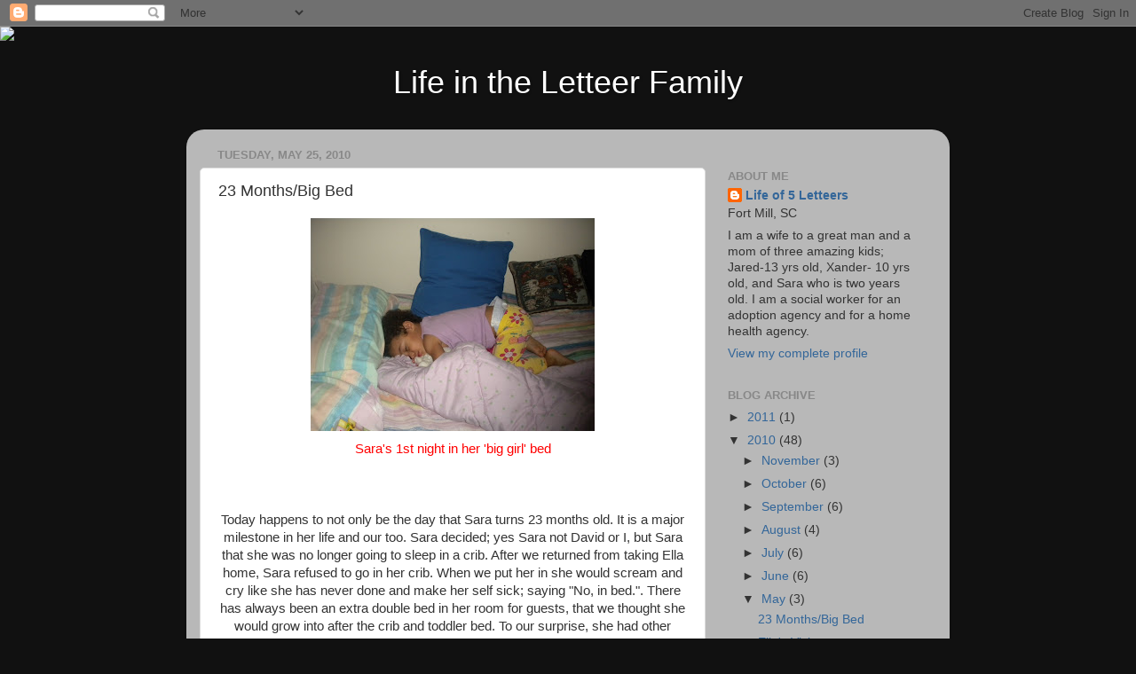

--- FILE ---
content_type: text/html; charset=UTF-8
request_url: https://5letteer.blogspot.com/2010/05/23-monthsbig-bed.html
body_size: 16588
content:
<!DOCTYPE html>
<html class='v2' dir='ltr' lang='en'>
<head>
<link href='https://www.blogger.com/static/v1/widgets/335934321-css_bundle_v2.css' rel='stylesheet' type='text/css'/>
<meta content='width=1100' name='viewport'/>
<meta content='text/html; charset=UTF-8' http-equiv='Content-Type'/>
<meta content='blogger' name='generator'/>
<link href='https://5letteer.blogspot.com/favicon.ico' rel='icon' type='image/x-icon'/>
<link href='http://5letteer.blogspot.com/2010/05/23-monthsbig-bed.html' rel='canonical'/>
<link rel="alternate" type="application/atom+xml" title="Life in the Letteer Family - Atom" href="https://5letteer.blogspot.com/feeds/posts/default" />
<link rel="alternate" type="application/rss+xml" title="Life in the Letteer Family - RSS" href="https://5letteer.blogspot.com/feeds/posts/default?alt=rss" />
<link rel="service.post" type="application/atom+xml" title="Life in the Letteer Family - Atom" href="https://www.blogger.com/feeds/9685428239606223/posts/default" />

<link rel="alternate" type="application/atom+xml" title="Life in the Letteer Family - Atom" href="https://5letteer.blogspot.com/feeds/8480079153747639920/comments/default" />
<!--Can't find substitution for tag [blog.ieCssRetrofitLinks]-->
<link href='https://blogger.googleusercontent.com/img/b/R29vZ2xl/AVvXsEinyvnFVBO_HimhjhVged1cqkonXKQX0cz2Yp4l4xodpWJEKWiwwY91UY2-m6vhKxDbjDeyBgtMyj3ZCEOWdD4nvyIupDpuGoXzPTTS4pm9efQXpNHnNfgXmU7S76GiDFE1CEwTdFRsZog/s320/DSCN0522.JPG' rel='image_src'/>
<meta content='http://5letteer.blogspot.com/2010/05/23-monthsbig-bed.html' property='og:url'/>
<meta content='23 Months/Big Bed' property='og:title'/>
<meta content=' Sara&#39;s 1st night in her &#39;big girl&#39; bed Today happens to not only be the day that Sara turns 23 months old. It is a major milestone in her l...' property='og:description'/>
<meta content='https://blogger.googleusercontent.com/img/b/R29vZ2xl/AVvXsEinyvnFVBO_HimhjhVged1cqkonXKQX0cz2Yp4l4xodpWJEKWiwwY91UY2-m6vhKxDbjDeyBgtMyj3ZCEOWdD4nvyIupDpuGoXzPTTS4pm9efQXpNHnNfgXmU7S76GiDFE1CEwTdFRsZog/w1200-h630-p-k-no-nu/DSCN0522.JPG' property='og:image'/>
<title>Life in the Letteer Family: 23 Months/Big Bed</title>
<style id='page-skin-1' type='text/css'><!--
/*-----------------------------------------------
Blogger Template Style
Name:     Picture Window
Designer: Josh Peterson
URL:      www.noaesthetic.com
----------------------------------------------- */
/* Variable definitions
====================
<Variable name="keycolor" description="Main Color" type="color" default="#1a222a"/>
<Variable name="body.background" description="Body Background" type="background"
color="#296695" default="#111111 url(http://themes.googleusercontent.com/image?id=1OACCYOE0-eoTRTfsBuX1NMN9nz599ufI1Jh0CggPFA_sK80AGkIr8pLtYRpNUKPmwtEa) repeat-x fixed top center"/>
<Group description="Page Text" selector=".content-inner">
<Variable name="body.font" description="Font" type="font"
default="normal normal 15px Arial, Tahoma, Helvetica, FreeSans, sans-serif"/>
<Variable name="body.text.color" description="Text Color" type="color" default="#333333"/>
</Group>
<Group description="Backgrounds" selector=".body-fauxcolumns-outer">
<Variable name="body.background.color" description="Outer Background" type="color" default="#296695"/>
<Variable name="header.background.color" description="Header Background" type="color" default="transparent"/>
<Variable name="post.background.color" description="Post Background" type="color" default="#ffffff"/>
</Group>
<Group description="Links" selector=".main-outer">
<Variable name="link.color" description="Link Color" type="color" default="#336699"/>
<Variable name="link.visited.color" description="Visited Color" type="color" default="#6699cc"/>
<Variable name="link.hover.color" description="Hover Color" type="color" default="#33aaff"/>
</Group>
<Group description="Blog Title" selector=".header">
<Variable name="header.font" description="Title Font" type="font"
default="normal normal 36px Arial, Tahoma, Helvetica, FreeSans, sans-serif"/>
<Variable name="header.text.color" description="Text Color" type="color" default="#ffffff" />
</Group>
<Group description="Tabs Text" selector=".tabs-outer .PageList">
<Variable name="tabs.font" description="Font" type="font"
default="normal normal 15px Arial, Tahoma, Helvetica, FreeSans, sans-serif"/>
<Variable name="tabs.text.color" description="Text Color" type="color" default="#ffffff"/>
<Variable name="tabs.selected.text.color" description="Selected Color" type="color" default="#336699"/>
</Group>
<Group description="Tabs Background" selector=".tabs-outer .PageList">
<Variable name="tabs.background.color" description="Background Color" type="color" default="transparent"/>
<Variable name="tabs.selected.background.color" description="Selected Color" type="color" default="transparent"/>
<Variable name="tabs.separator.color" description="Separator Color" type="color" default="transparent"/>
</Group>
<Group description="Post" selector=".post">
<Variable name="post.title.font" description="Title Font" type="font"
default="normal normal 18px Arial, Tahoma, Helvetica, FreeSans, sans-serif"/>
<Variable name="post.footer.text.color" description="Footer Text Color" type="color" default="#999999"/>
<Variable name="post.border.color" description="Border Color" type="color" default="#dddddd"/>
</Group>
<Group description="Gadgets" selector=".sidebar .widget">
<Variable name="widget.title.font" description="Title Font" type="font"
default="bold normal 13px Arial, Tahoma, Helvetica, FreeSans, sans-serif"/>
<Variable name="widget.title.text.color" description="Title Color" type="color" default="#888888"/>
</Group>
<Group description="Footer" selector=".footer-outer">
<Variable name="footer.text.color" description="Text Color" type="color" default="#cccccc"/>
<Variable name="footer.widget.title.text.color" description="Gadget Title Color" type="color" default="#aaaaaa"/>
</Group>
<Group description="Footer Links" selector=".footer-outer">
<Variable name="footer.link.color" description="Link Color" type="color" default="#99ccee"/>
<Variable name="footer.link.visited.color" description="Visited Color" type="color" default="#77aaee"/>
<Variable name="footer.link.hover.color" description="Hover Color" type="color" default="#33aaff"/>
</Group>
<Variable name="content.margin" description="Content Margin Top" type="length" default="20px"/>
<Variable name="content.padding" description="Content Padding" type="length" default="0"/>
<Variable name="content.background" description="Content Background" type="background"
default="transparent none repeat scroll top left"/>
<Variable name="content.border.radius" description="Content Border Radius" type="length" default="0"/>
<Variable name="content.shadow.spread" description="Content Shadow Spread" type="length" default="0"/>
<Variable name="header.padding" description="Header Padding" type="length" default="0"/>
<Variable name="header.background.gradient" description="Header Gradient" type="url"
default="none"/>
<Variable name="header.border.radius" description="Header Border Radius" type="length" default="0"/>
<Variable name="main.border.radius.top" description="Main Border Radius" type="length" default="20px"/>
<Variable name="footer.border.radius.top" description="Footer Border Radius Top" type="length" default="0"/>
<Variable name="footer.border.radius.bottom" description="Footer Border Radius Bottom" type="length" default="20px"/>
<Variable name="region.shadow.spread" description="Main and Footer Shadow Spread" type="length" default="3px"/>
<Variable name="region.shadow.offset" description="Main and Footer Shadow Offset" type="length" default="1px"/>
<Variable name="tabs.background.gradient" description="Tab Background Gradient" type="url" default="none"/>
<Variable name="tab.selected.background.gradient" description="Selected Tab Background" type="url"
default="url(http://www.blogblog.com/1kt/transparent/white80.png)"/>
<Variable name="tab.background" description="Tab Background" type="background"
default="transparent url(http://www.blogblog.com/1kt/transparent/black50.png) repeat scroll top left"/>
<Variable name="tab.border.radius" description="Tab Border Radius" type="length" default="10px" />
<Variable name="tab.first.border.radius" description="First Tab Border Radius" type="length" default="10px" />
<Variable name="tabs.border.radius" description="Tabs Border Radius" type="length" default="0" />
<Variable name="tabs.spacing" description="Tab Spacing" type="length" default=".25em"/>
<Variable name="tabs.margin.bottom" description="Tab Margin Bottom" type="length" default="0"/>
<Variable name="tabs.margin.sides" description="Tab Margin Sides" type="length" default="20px"/>
<Variable name="main.background" description="Main Background" type="background"
default="transparent url(http://www.blogblog.com/1kt/transparent/white80.png) repeat scroll top left"/>
<Variable name="main.padding.sides" description="Main Padding Sides" type="length" default="20px"/>
<Variable name="footer.background" description="Footer Background" type="background"
default="transparent url(http://www.blogblog.com/1kt/transparent/black50.png) repeat scroll top left"/>
<Variable name="post.margin.sides" description="Post Margin Sides" type="length" default="-20px"/>
<Variable name="post.border.radius" description="Post Border Radius" type="length" default="5px"/>
<Variable name="widget.title.text.transform" description="Widget Title Text Transform" type="string" default="uppercase"/>
<Variable name="startSide" description="Side where text starts in blog language" type="automatic" default="left"/>
<Variable name="endSide" description="Side where text ends in blog language" type="automatic" default="right"/>
*/
/* Content
----------------------------------------------- */
body {
font: normal normal 15px Arial, Tahoma, Helvetica, FreeSans, sans-serif;
color: #333333;
background: #111111 url(//themes.googleusercontent.com/image?id=1OACCYOE0-eoTRTfsBuX1NMN9nz599ufI1Jh0CggPFA_sK80AGkIr8pLtYRpNUKPmwtEa) repeat-x fixed top center;
}
html body .region-inner {
min-width: 0;
max-width: 100%;
width: auto;
}
.content-outer {
font-size: 90%;
}
a:link {
text-decoration:none;
color: #336699;
}
a:visited {
text-decoration:none;
color: #6699cc;
}
a:hover {
text-decoration:underline;
color: #33aaff;
}
.content-outer {
background: transparent none repeat scroll top left;
-moz-border-radius: 0;
-webkit-border-radius: 0;
-goog-ms-border-radius: 0;
border-radius: 0;
-moz-box-shadow: 0 0 0 rgba(0, 0, 0, .15);
-webkit-box-shadow: 0 0 0 rgba(0, 0, 0, .15);
-goog-ms-box-shadow: 0 0 0 rgba(0, 0, 0, .15);
box-shadow: 0 0 0 rgba(0, 0, 0, .15);
margin: 20px auto;
}
.content-inner {
padding: 0;
}
/* Header
----------------------------------------------- */
.header-outer {
background: transparent none repeat-x scroll top left;
_background-image: none;
color: #ffffff;
-moz-border-radius: 0;
-webkit-border-radius: 0;
-goog-ms-border-radius: 0;
border-radius: 0;
}
.Header img, .Header #header-inner {
-moz-border-radius: 0;
-webkit-border-radius: 0;
-goog-ms-border-radius: 0;
border-radius: 0;
text-align:center;
}
.header-inner .Header .titlewrapper,
.header-inner .Header .descriptionwrapper {
padding-left: 0;
padding-right: 0;
}
.Header h1 {
font: normal normal 36px Arial, Tahoma, Helvetica, FreeSans, sans-serif;
text-shadow: 1px 1px 3px rgba(0, 0, 0, 0.3);
}
.Header h1 a {
color: #ffffff;
}
.Header .description {
font-size: 130%;
}
/* Tabs
----------------------------------------------- */
.tabs-inner {
margin: .5em 20px 0;
padding: 0;
}
.tabs-inner .section {
margin: 0;
}
.tabs-inner .widget ul {
padding: 0;
background: transparent none repeat scroll bottom;
-moz-border-radius: 0;
-webkit-border-radius: 0;
-goog-ms-border-radius: 0;
border-radius: 0;
}
.tabs-inner .widget li {
border: none;
}
.tabs-inner .widget li a {
display: inline-block;
padding: .5em 1em;
margin-right: .25em;
color: #ffffff;
font: normal normal 15px Arial, Tahoma, Helvetica, FreeSans, sans-serif;
-moz-border-radius: 10px 10px 0 0;
-webkit-border-top-left-radius: 10px;
-webkit-border-top-right-radius: 10px;
-goog-ms-border-radius: 10px 10px 0 0;
border-radius: 10px 10px 0 0;
background: transparent url(//www.blogblog.com/1kt/transparent/black50.png) repeat scroll top left;
border-right: 1px solid transparent;
}
.tabs-inner .widget li:first-child a {
padding-left: 1.25em;
-moz-border-radius-topleft: 10px;
-moz-border-radius-bottomleft: 0;
-webkit-border-top-left-radius: 10px;
-webkit-border-bottom-left-radius: 0;
-goog-ms-border-top-left-radius: 10px;
-goog-ms-border-bottom-left-radius: 0;
border-top-left-radius: 10px;
border-bottom-left-radius: 0;
}
.tabs-inner .widget li.selected a,
.tabs-inner .widget li a:hover {
position: relative;
z-index: 1;
background: transparent url(//www.blogblog.com/1kt/transparent/white80.png) repeat scroll bottom;
color: #336699;
-moz-box-shadow: 0 0 3px rgba(0, 0, 0, .15);
-webkit-box-shadow: 0 0 3px rgba(0, 0, 0, .15);
-goog-ms-box-shadow: 0 0 3px rgba(0, 0, 0, .15);
box-shadow: 0 0 3px rgba(0, 0, 0, .15);
}
/* Headings
----------------------------------------------- */
h2 {
font: bold normal 13px Arial, Tahoma, Helvetica, FreeSans, sans-serif;
text-transform: uppercase;
color: #888888;
margin: .5em 0;
}
/* Main
----------------------------------------------- */
.main-outer {
background: transparent url(//www.blogblog.com/1kt/transparent/white80.png) repeat scroll top left;
-moz-border-radius: 20px 20px 0 0;
-webkit-border-top-left-radius: 20px;
-webkit-border-top-right-radius: 20px;
-webkit-border-bottom-left-radius: 0;
-webkit-border-bottom-right-radius: 0;
-goog-ms-border-radius: 20px 20px 0 0;
border-radius: 20px 20px 0 0;
-moz-box-shadow: 0 1px 3px rgba(0, 0, 0, .15);
-webkit-box-shadow: 0 1px 3px rgba(0, 0, 0, .15);
-goog-ms-box-shadow: 0 1px 3px rgba(0, 0, 0, .15);
box-shadow: 0 1px 3px rgba(0, 0, 0, .15);
}
.main-inner {
padding: 15px 20px 20px;
}
.main-inner .column-center-inner {
padding: 0 0;
}
.main-inner .column-left-inner {
padding-left: 0;
}
.main-inner .column-right-inner {
padding-right: 0;
}
/* Posts
----------------------------------------------- */
h3.post-title {
margin: 0;
font: normal normal 18px Arial, Tahoma, Helvetica, FreeSans, sans-serif;
}
.comments h4 {
margin: 1em 0 0;
font: normal normal 18px Arial, Tahoma, Helvetica, FreeSans, sans-serif;
}
.post-outer {
background-color: #ffffff;
border: solid 1px #dddddd;
-moz-border-radius: 5px;
-webkit-border-radius: 5px;
border-radius: 5px;
-goog-ms-border-radius: 5px;
padding: 15px 20px;
margin: 0 -20px 20px;
}
.post-body {
line-height: 1.4;
font-size: 110%;
position: relative;
}
.post-header {
margin: 0 0 1.5em;
color: #999999;
line-height: 1.6;
}
.post-footer {
margin: .5em 0 0;
color: #999999;
line-height: 1.6;
}
#blog-pager {
font-size: 140%
}
#comments .comment-author {
padding-top: 1.5em;
border-top: dashed 1px #ccc;
border-top: dashed 1px rgba(128, 128, 128, .5);
background-position: 0 1.5em;
}
#comments .comment-author:first-child {
padding-top: 0;
border-top: none;
}
.avatar-image-container {
margin: .2em 0 0;
}
/* Widgets
----------------------------------------------- */
.widget ul, .widget #ArchiveList ul.flat {
padding: 0;
list-style: none;
}
.widget ul li, .widget #ArchiveList ul.flat li {
border-top: dashed 1px #ccc;
border-top: dashed 1px rgba(128, 128, 128, .5);
}
.widget ul li:first-child, .widget #ArchiveList ul.flat li:first-child {
border-top: none;
}
.widget .post-body ul {
list-style: disc;
}
.widget .post-body ul li {
border: none;
}
/* Footer
----------------------------------------------- */
.footer-outer {
color:#cccccc;
background: transparent url(//www.blogblog.com/1kt/transparent/black50.png) repeat scroll top left;
-moz-border-radius: 0 0 20px 20px;
-webkit-border-top-left-radius: 0;
-webkit-border-top-right-radius: 0;
-webkit-border-bottom-left-radius: 20px;
-webkit-border-bottom-right-radius: 20px;
-goog-ms-border-radius: 0 0 20px 20px;
border-radius: 0 0 20px 20px;
-moz-box-shadow: 0 1px 3px rgba(0, 0, 0, .15);
-webkit-box-shadow: 0 1px 3px rgba(0, 0, 0, .15);
-goog-ms-box-shadow: 0 1px 3px rgba(0, 0, 0, .15);
box-shadow: 0 1px 3px rgba(0, 0, 0, .15);
}
.footer-inner {
padding: 10px 20px 20px;
}
.footer-outer a {
color: #99ccee;
}
.footer-outer a:visited {
color: #77aaee;
}
.footer-outer a:hover {
color: #33aaff;
}
.footer-outer .widget h2 {
color: #aaaaaa;
}

--></style>
<style id='template-skin-1' type='text/css'><!--
body {
min-width: 860px;
}
.content-outer, .content-fauxcolumn-outer, .region-inner {
min-width: 860px;
max-width: 860px;
_width: 860px;
}
.main-inner .columns {
padding-left: 0px;
padding-right: 260px;
}
.main-inner .fauxcolumn-center-outer {
left: 0px;
right: 260px;
/* IE6 does not respect left and right together */
_width: expression(this.parentNode.offsetWidth -
parseInt("0px") -
parseInt("260px") + 'px');
}
.main-inner .fauxcolumn-left-outer {
width: 0px;
}
.main-inner .fauxcolumn-right-outer {
width: 260px;
}
.main-inner .column-left-outer {
width: 0px;
right: 100%;
margin-left: -0px;
}
.main-inner .column-right-outer {
width: 260px;
margin-right: -260px;
}
#layout {
min-width: 0;
}
#layout .content-outer {
min-width: 0;
width: 800px;
}
#layout .region-inner {
min-width: 0;
width: auto;
}
body#layout div.add_widget {
padding: 8px;
}
body#layout div.add_widget a {
margin-left: 32px;
}
--></style>
<style>
    body {background-image:url(\/\/themes.googleusercontent.com\/image?id=1OACCYOE0-eoTRTfsBuX1NMN9nz599ufI1Jh0CggPFA_sK80AGkIr8pLtYRpNUKPmwtEa);}
    
@media (max-width: 200px) { body {background-image:url(\/\/themes.googleusercontent.com\/image?id=1OACCYOE0-eoTRTfsBuX1NMN9nz599ufI1Jh0CggPFA_sK80AGkIr8pLtYRpNUKPmwtEa&options=w200);}}
@media (max-width: 400px) and (min-width: 201px) { body {background-image:url(\/\/themes.googleusercontent.com\/image?id=1OACCYOE0-eoTRTfsBuX1NMN9nz599ufI1Jh0CggPFA_sK80AGkIr8pLtYRpNUKPmwtEa&options=w400);}}
@media (max-width: 800px) and (min-width: 401px) { body {background-image:url(\/\/themes.googleusercontent.com\/image?id=1OACCYOE0-eoTRTfsBuX1NMN9nz599ufI1Jh0CggPFA_sK80AGkIr8pLtYRpNUKPmwtEa&options=w800);}}
@media (max-width: 1200px) and (min-width: 801px) { body {background-image:url(\/\/themes.googleusercontent.com\/image?id=1OACCYOE0-eoTRTfsBuX1NMN9nz599ufI1Jh0CggPFA_sK80AGkIr8pLtYRpNUKPmwtEa&options=w1200);}}
/* Last tag covers anything over one higher than the previous max-size cap. */
@media (min-width: 1201px) { body {background-image:url(\/\/themes.googleusercontent.com\/image?id=1OACCYOE0-eoTRTfsBuX1NMN9nz599ufI1Jh0CggPFA_sK80AGkIr8pLtYRpNUKPmwtEa&options=w1600);}}
  </style>
<link href='https://www.blogger.com/dyn-css/authorization.css?targetBlogID=9685428239606223&amp;zx=b23624db-6dc5-46f4-8ee5-393ab33d4dff' media='none' onload='if(media!=&#39;all&#39;)media=&#39;all&#39;' rel='stylesheet'/><noscript><link href='https://www.blogger.com/dyn-css/authorization.css?targetBlogID=9685428239606223&amp;zx=b23624db-6dc5-46f4-8ee5-393ab33d4dff' rel='stylesheet'/></noscript>
<meta name='google-adsense-platform-account' content='ca-host-pub-1556223355139109'/>
<meta name='google-adsense-platform-domain' content='blogspot.com'/>

</head>
<body class='loading'>
<div class='navbar section' id='navbar' name='Navbar'><div class='widget Navbar' data-version='1' id='Navbar1'><script type="text/javascript">
    function setAttributeOnload(object, attribute, val) {
      if(window.addEventListener) {
        window.addEventListener('load',
          function(){ object[attribute] = val; }, false);
      } else {
        window.attachEvent('onload', function(){ object[attribute] = val; });
      }
    }
  </script>
<div id="navbar-iframe-container"></div>
<script type="text/javascript" src="https://apis.google.com/js/platform.js"></script>
<script type="text/javascript">
      gapi.load("gapi.iframes:gapi.iframes.style.bubble", function() {
        if (gapi.iframes && gapi.iframes.getContext) {
          gapi.iframes.getContext().openChild({
              url: 'https://www.blogger.com/navbar/9685428239606223?po\x3d8480079153747639920\x26origin\x3dhttps://5letteer.blogspot.com',
              where: document.getElementById("navbar-iframe-container"),
              id: "navbar-iframe"
          });
        }
      });
    </script><script type="text/javascript">
(function() {
var script = document.createElement('script');
script.type = 'text/javascript';
script.src = '//pagead2.googlesyndication.com/pagead/js/google_top_exp.js';
var head = document.getElementsByTagName('head')[0];
if (head) {
head.appendChild(script);
}})();
</script>
</div></div>
<div class='body-fauxcolumns'>
<div class='fauxcolumn-outer body-fauxcolumn-outer'>
<div class='cap-top'>
<div class='cap-left'></div>
<div class='cap-right'></div>
</div>
<div class='fauxborder-left'>
<div class='fauxborder-right'></div>
<div class='fauxcolumn-inner'>
</div>
</div>
<div class='cap-bottom'>
<div class='cap-left'></div>
<div class='cap-right'></div>
</div>
</div>
</div>
<div class='content'>
<div class='content-fauxcolumns'>
<div class='fauxcolumn-outer content-fauxcolumn-outer'>
<div class='cap-top'>
<div class='cap-left'></div>
<div class='cap-right'></div>
</div>
<div class='fauxborder-left'>
<div class='fauxborder-right'></div>
<div class='fauxcolumn-inner'>
</div>
</div>
<div class='cap-bottom'>
<div class='cap-left'></div>
<div class='cap-right'></div>
</div>
</div>
</div>
<div class='content-outer'>
<div class='content-cap-top cap-top'>
<div class='cap-left'></div>
<div class='cap-right'></div>
</div>
<div class='fauxborder-left content-fauxborder-left'>
<div class='fauxborder-right content-fauxborder-right'></div>
<div class='content-inner'>
<header>
<div class='header-outer'>
<div class='header-cap-top cap-top'>
<div class='cap-left'></div>
<div class='cap-right'></div>
</div>
<div class='fauxborder-left header-fauxborder-left'>
<div class='fauxborder-right header-fauxborder-right'></div>
<div class='region-inner header-inner'>
<div class='header section' id='header' name='Header'><div class='widget Header' data-version='1' id='Header1'>
<div id='header-inner'>
<div class='titlewrapper'>
<h1 class='title'>
<a href='https://5letteer.blogspot.com/'>
Life in the Letteer Family
</a>
</h1>
</div>
<div class='descriptionwrapper'>
<p class='description'><span>
</span></p>
</div>
</div>
</div></div>
</div>
</div>
<div class='header-cap-bottom cap-bottom'>
<div class='cap-left'></div>
<div class='cap-right'></div>
</div>
</div>
</header>
<div class='tabs-outer'>
<div class='tabs-cap-top cap-top'>
<div class='cap-left'></div>
<div class='cap-right'></div>
</div>
<div class='fauxborder-left tabs-fauxborder-left'>
<div class='fauxborder-right tabs-fauxborder-right'></div>
<div class='region-inner tabs-inner'>
<div class='tabs no-items section' id='crosscol' name='Cross-Column'></div>
<div class='tabs no-items section' id='crosscol-overflow' name='Cross-Column 2'></div>
</div>
</div>
<div class='tabs-cap-bottom cap-bottom'>
<div class='cap-left'></div>
<div class='cap-right'></div>
</div>
</div>
<div class='main-outer'>
<div class='main-cap-top cap-top'>
<div class='cap-left'></div>
<div class='cap-right'></div>
</div>
<div class='fauxborder-left main-fauxborder-left'>
<div class='fauxborder-right main-fauxborder-right'></div>
<div class='region-inner main-inner'>
<div class='columns fauxcolumns'>
<div class='fauxcolumn-outer fauxcolumn-center-outer'>
<div class='cap-top'>
<div class='cap-left'></div>
<div class='cap-right'></div>
</div>
<div class='fauxborder-left'>
<div class='fauxborder-right'></div>
<div class='fauxcolumn-inner'>
</div>
</div>
<div class='cap-bottom'>
<div class='cap-left'></div>
<div class='cap-right'></div>
</div>
</div>
<div class='fauxcolumn-outer fauxcolumn-left-outer'>
<div class='cap-top'>
<div class='cap-left'></div>
<div class='cap-right'></div>
</div>
<div class='fauxborder-left'>
<div class='fauxborder-right'></div>
<div class='fauxcolumn-inner'>
</div>
</div>
<div class='cap-bottom'>
<div class='cap-left'></div>
<div class='cap-right'></div>
</div>
</div>
<div class='fauxcolumn-outer fauxcolumn-right-outer'>
<div class='cap-top'>
<div class='cap-left'></div>
<div class='cap-right'></div>
</div>
<div class='fauxborder-left'>
<div class='fauxborder-right'></div>
<div class='fauxcolumn-inner'>
</div>
</div>
<div class='cap-bottom'>
<div class='cap-left'></div>
<div class='cap-right'></div>
</div>
</div>
<!-- corrects IE6 width calculation -->
<div class='columns-inner'>
<div class='column-center-outer'>
<div class='column-center-inner'>
<div class='main section' id='main' name='Main'><div class='widget Blog' data-version='1' id='Blog1'>
<div class='blog-posts hfeed'>

          <div class="date-outer">
        
<h2 class='date-header'><span>Tuesday, May 25, 2010</span></h2>

          <div class="date-posts">
        
<div class='post-outer'>
<div class='post hentry uncustomized-post-template' itemprop='blogPost' itemscope='itemscope' itemtype='http://schema.org/BlogPosting'>
<meta content='https://blogger.googleusercontent.com/img/b/R29vZ2xl/AVvXsEinyvnFVBO_HimhjhVged1cqkonXKQX0cz2Yp4l4xodpWJEKWiwwY91UY2-m6vhKxDbjDeyBgtMyj3ZCEOWdD4nvyIupDpuGoXzPTTS4pm9efQXpNHnNfgXmU7S76GiDFE1CEwTdFRsZog/s320/DSCN0522.JPG' itemprop='image_url'/>
<meta content='9685428239606223' itemprop='blogId'/>
<meta content='8480079153747639920' itemprop='postId'/>
<a name='8480079153747639920'></a>
<h3 class='post-title entry-title' itemprop='name'>
23 Months/Big Bed
</h3>
<div class='post-header'>
<div class='post-header-line-1'></div>
</div>
<div class='post-body entry-content' id='post-body-8480079153747639920' itemprop='description articleBody'>
<div align="center"><a href="https://blogger.googleusercontent.com/img/b/R29vZ2xl/AVvXsEinyvnFVBO_HimhjhVged1cqkonXKQX0cz2Yp4l4xodpWJEKWiwwY91UY2-m6vhKxDbjDeyBgtMyj3ZCEOWdD4nvyIupDpuGoXzPTTS4pm9efQXpNHnNfgXmU7S76GiDFE1CEwTdFRsZog/s1600/DSCN0522.JPG"><img alt="" border="0" id="BLOGGER_PHOTO_ID_5480727786722339186" src="https://blogger.googleusercontent.com/img/b/R29vZ2xl/AVvXsEinyvnFVBO_HimhjhVged1cqkonXKQX0cz2Yp4l4xodpWJEKWiwwY91UY2-m6vhKxDbjDeyBgtMyj3ZCEOWdD4nvyIupDpuGoXzPTTS4pm9efQXpNHnNfgXmU7S76GiDFE1CEwTdFRsZog/s320/DSCN0522.JPG" style="TEXT-ALIGN: center; MARGIN: 0px auto 10px; WIDTH: 320px; DISPLAY: block; HEIGHT: 240px; CURSOR: hand" /></a> <span style="color:#ff0000;">Sara's 1st night in her 'big girl' bed</span></div><br /><div align="center"><span style="color:#ff0000;"></span><br /><br />Today happens to not only be the day that Sara turns 23 months old. It is a major milestone in her life and our too. Sara decided; yes Sara not David or I, but Sara that she was no longer going to sleep in a crib. After we returned from taking Ella home, Sara refused to go in her crib. When we put her in she would scream and cry like she has never done and make her self sick; saying "No, in bed.". There has always been an extra double bed in her room for guests, that we thought she would grow into after the crib and toddler bed. To our surprise, she had other plans. So, we tried it; letting her get in the bed to see what happened. That little girl, (not so little anymore) climbed in the bed, laid her head on the pillow, and off she went to sleep; never getting out of bed once. (I'm posting this a few weeks late, and she has only gotten out of bed to play rather than sleep 2 times in almost 16 days). So, the crib has now been taken down, and she went straight to the bed- not even the toddler bed.<br /><br /><br /><br />Additionally, throughout the month she is using more and more 2 word sentences and is a chatter box when she wants to. She always is saying 'lets pray'; it just melts my heart. There was even one day while eating lunch that after every bite she would take my hand and say mommy let's pray. Lunch took a long time that day. Also, in her sweet little voice; if you sneeze, you will hear her say "Bless you." She has started to want to go up and down the stairs without holding onto the railng, runs a mile a minute all day, and enjoys kicking the soccer ball with her brothers. I do believe the pool is her favorie place to be, at the mention of the word she is off to find her bathing suit.<br /><br /><br /><br />I am reluctantly looking forward to next month, interested to see what it holds. I can not believe that she is going to be 2! It seems like just yesterday she was placed in our hands, (I used the word hands because she literally fit in David's hand she was so tiny).<br /></div>
<div style='clear: both;'></div>
</div>
<div class='post-footer'>
<div class='post-footer-line post-footer-line-1'>
<span class='post-author vcard'>
Posted by
<span class='fn' itemprop='author' itemscope='itemscope' itemtype='http://schema.org/Person'>
<meta content='https://www.blogger.com/profile/11899643718404891245' itemprop='url'/>
<a class='g-profile' href='https://www.blogger.com/profile/11899643718404891245' rel='author' title='author profile'>
<span itemprop='name'>Life of 5 Letteers</span>
</a>
</span>
</span>
<span class='post-timestamp'>
at
<meta content='http://5letteer.blogspot.com/2010/05/23-monthsbig-bed.html' itemprop='url'/>
<a class='timestamp-link' href='https://5letteer.blogspot.com/2010/05/23-monthsbig-bed.html' rel='bookmark' title='permanent link'><abbr class='published' itemprop='datePublished' title='2010-05-25T18:52:00-07:00'>6:52&#8239;PM</abbr></a>
</span>
<span class='post-comment-link'>
</span>
<span class='post-icons'>
<span class='item-control blog-admin pid-229335218'>
<a href='https://www.blogger.com/post-edit.g?blogID=9685428239606223&postID=8480079153747639920&from=pencil' title='Edit Post'>
<img alt='' class='icon-action' height='18' src='https://resources.blogblog.com/img/icon18_edit_allbkg.gif' width='18'/>
</a>
</span>
</span>
<div class='post-share-buttons goog-inline-block'>
</div>
</div>
<div class='post-footer-line post-footer-line-2'>
<span class='post-labels'>
</span>
</div>
<div class='post-footer-line post-footer-line-3'>
<span class='post-location'>
</span>
</div>
</div>
</div>
<div class='comments' id='comments'>
<a name='comments'></a>
<h4>No comments:</h4>
<div id='Blog1_comments-block-wrapper'>
<dl class='avatar-comment-indent' id='comments-block'>
</dl>
</div>
<p class='comment-footer'>
<div class='comment-form'>
<a name='comment-form'></a>
<h4 id='comment-post-message'>Post a Comment</h4>
<p>
</p>
<a href='https://www.blogger.com/comment/frame/9685428239606223?po=8480079153747639920&hl=en&saa=85391&origin=https://5letteer.blogspot.com' id='comment-editor-src'></a>
<iframe allowtransparency='true' class='blogger-iframe-colorize blogger-comment-from-post' frameborder='0' height='410px' id='comment-editor' name='comment-editor' src='' width='100%'></iframe>
<script src='https://www.blogger.com/static/v1/jsbin/2830521187-comment_from_post_iframe.js' type='text/javascript'></script>
<script type='text/javascript'>
      BLOG_CMT_createIframe('https://www.blogger.com/rpc_relay.html');
    </script>
</div>
</p>
</div>
</div>

        </div></div>
      
</div>
<div class='blog-pager' id='blog-pager'>
<span id='blog-pager-newer-link'>
<a class='blog-pager-newer-link' href='https://5letteer.blogspot.com/2010/06/happy-birthday-mom.html' id='Blog1_blog-pager-newer-link' title='Newer Post'>Newer Post</a>
</span>
<span id='blog-pager-older-link'>
<a class='blog-pager-older-link' href='https://5letteer.blogspot.com/2010/05/ellas-visit.html' id='Blog1_blog-pager-older-link' title='Older Post'>Older Post</a>
</span>
<a class='home-link' href='https://5letteer.blogspot.com/'>Home</a>
</div>
<div class='clear'></div>
<div class='post-feeds'>
<div class='feed-links'>
Subscribe to:
<a class='feed-link' href='https://5letteer.blogspot.com/feeds/8480079153747639920/comments/default' target='_blank' type='application/atom+xml'>Post Comments (Atom)</a>
</div>
</div>
</div></div>
</div>
</div>
<div class='column-left-outer'>
<div class='column-left-inner'>
<aside>
</aside>
</div>
</div>
<div class='column-right-outer'>
<div class='column-right-inner'>
<aside>
<div class='sidebar section' id='sidebar-right-1'><div class='widget HTML' data-version='1' id='HTML1'>
<div class='widget-content'>
<script>document.write(unescape("%3Cstyle%20type%3D%22text/css%22%3E%0Abody%20%7B%20background-image%20%3A%20url%28%22http%3A//thecutestblogontheblock.com/backgrounds/floral scroll 3 column.jpg%20%22%29%3B%20background-position%3A%20center%3B%20background-repeat%3A%20no-repeat%3B%20%20background-attachment%20%3A%20fixed%3B%20%7D%0A%3C/style%3E%0A%3Cscript%20type%3D%22text/javascript%22%3E%0Avar%20div%20%3D%20document.createElement%28%27div%27%29%3B%0Adiv.setAttribute%28%27style%27%2C%22position%3A%20absolute%3B%20left%3A%200px%3B%20top%3A%2030px%3B%20z-index%3A%2050%3B%20width%3A%20150px%3B%20height%3A%2045px%3B%22%29%3B%0Adiv.innerHTML%20%3D%20%27%3Ca%20target%3D%22_blank%22%20href%3D%22%20http%3A//www.thecutestblogontheblock.com%22%3E%3Cimg%20border%3D%220%22%20src%3D%22http%3A//www.thecutestblogontheblock.com/images/tag.png%22%3E%3C/a%3E%27%3B%0Adocument.getElementsByTagName%28%27body%27%29.item%280%29.appendChild%28div%29%3B%0A%3C/script%3E"));</script>
</div>
<div class='clear'></div>
</div><div class='widget Profile' data-version='1' id='Profile1'>
<h2>About Me</h2>
<div class='widget-content'>
<dl class='profile-datablock'>
<dt class='profile-data'>
<a class='profile-name-link g-profile' href='https://www.blogger.com/profile/11899643718404891245' rel='author' style='background-image: url(//www.blogger.com/img/logo-16.png);'>
Life of 5 Letteers
</a>
</dt>
<dd class='profile-data'>Fort Mill, SC</dd>
<dd class='profile-textblock'>I am a wife to a great man and a mom of three amazing kids; Jared-13 yrs old, Xander- 10 yrs old, and Sara who is two years old. I am a social worker for an adoption agency and for a home health agency.</dd>
</dl>
<a class='profile-link' href='https://www.blogger.com/profile/11899643718404891245' rel='author'>View my complete profile</a>
<div class='clear'></div>
</div>
</div><div class='widget BlogArchive' data-version='1' id='BlogArchive1'>
<h2>Blog Archive</h2>
<div class='widget-content'>
<div id='ArchiveList'>
<div id='BlogArchive1_ArchiveList'>
<ul class='hierarchy'>
<li class='archivedate collapsed'>
<a class='toggle' href='javascript:void(0)'>
<span class='zippy'>

        &#9658;&#160;
      
</span>
</a>
<a class='post-count-link' href='https://5letteer.blogspot.com/2011/'>
2011
</a>
<span class='post-count' dir='ltr'>(1)</span>
<ul class='hierarchy'>
<li class='archivedate collapsed'>
<a class='toggle' href='javascript:void(0)'>
<span class='zippy'>

        &#9658;&#160;
      
</span>
</a>
<a class='post-count-link' href='https://5letteer.blogspot.com/2011/01/'>
January
</a>
<span class='post-count' dir='ltr'>(1)</span>
</li>
</ul>
</li>
</ul>
<ul class='hierarchy'>
<li class='archivedate expanded'>
<a class='toggle' href='javascript:void(0)'>
<span class='zippy toggle-open'>

        &#9660;&#160;
      
</span>
</a>
<a class='post-count-link' href='https://5letteer.blogspot.com/2010/'>
2010
</a>
<span class='post-count' dir='ltr'>(48)</span>
<ul class='hierarchy'>
<li class='archivedate collapsed'>
<a class='toggle' href='javascript:void(0)'>
<span class='zippy'>

        &#9658;&#160;
      
</span>
</a>
<a class='post-count-link' href='https://5letteer.blogspot.com/2010/11/'>
November
</a>
<span class='post-count' dir='ltr'>(3)</span>
</li>
</ul>
<ul class='hierarchy'>
<li class='archivedate collapsed'>
<a class='toggle' href='javascript:void(0)'>
<span class='zippy'>

        &#9658;&#160;
      
</span>
</a>
<a class='post-count-link' href='https://5letteer.blogspot.com/2010/10/'>
October
</a>
<span class='post-count' dir='ltr'>(6)</span>
</li>
</ul>
<ul class='hierarchy'>
<li class='archivedate collapsed'>
<a class='toggle' href='javascript:void(0)'>
<span class='zippy'>

        &#9658;&#160;
      
</span>
</a>
<a class='post-count-link' href='https://5letteer.blogspot.com/2010/09/'>
September
</a>
<span class='post-count' dir='ltr'>(6)</span>
</li>
</ul>
<ul class='hierarchy'>
<li class='archivedate collapsed'>
<a class='toggle' href='javascript:void(0)'>
<span class='zippy'>

        &#9658;&#160;
      
</span>
</a>
<a class='post-count-link' href='https://5letteer.blogspot.com/2010/08/'>
August
</a>
<span class='post-count' dir='ltr'>(4)</span>
</li>
</ul>
<ul class='hierarchy'>
<li class='archivedate collapsed'>
<a class='toggle' href='javascript:void(0)'>
<span class='zippy'>

        &#9658;&#160;
      
</span>
</a>
<a class='post-count-link' href='https://5letteer.blogspot.com/2010/07/'>
July
</a>
<span class='post-count' dir='ltr'>(6)</span>
</li>
</ul>
<ul class='hierarchy'>
<li class='archivedate collapsed'>
<a class='toggle' href='javascript:void(0)'>
<span class='zippy'>

        &#9658;&#160;
      
</span>
</a>
<a class='post-count-link' href='https://5letteer.blogspot.com/2010/06/'>
June
</a>
<span class='post-count' dir='ltr'>(6)</span>
</li>
</ul>
<ul class='hierarchy'>
<li class='archivedate expanded'>
<a class='toggle' href='javascript:void(0)'>
<span class='zippy toggle-open'>

        &#9660;&#160;
      
</span>
</a>
<a class='post-count-link' href='https://5letteer.blogspot.com/2010/05/'>
May
</a>
<span class='post-count' dir='ltr'>(3)</span>
<ul class='posts'>
<li><a href='https://5letteer.blogspot.com/2010/05/23-monthsbig-bed.html'>23 Months/Big Bed</a></li>
<li><a href='https://5letteer.blogspot.com/2010/05/ellas-visit.html'>Ella&#39;s Visit</a></li>
<li><a href='https://5letteer.blogspot.com/2010/06/glimpse-into-may-first-two-weeks.html'>A glimpse into May (the first two weeks)</a></li>
</ul>
</li>
</ul>
<ul class='hierarchy'>
<li class='archivedate collapsed'>
<a class='toggle' href='javascript:void(0)'>
<span class='zippy'>

        &#9658;&#160;
      
</span>
</a>
<a class='post-count-link' href='https://5letteer.blogspot.com/2010/04/'>
April
</a>
<span class='post-count' dir='ltr'>(3)</span>
</li>
</ul>
<ul class='hierarchy'>
<li class='archivedate collapsed'>
<a class='toggle' href='javascript:void(0)'>
<span class='zippy'>

        &#9658;&#160;
      
</span>
</a>
<a class='post-count-link' href='https://5letteer.blogspot.com/2010/03/'>
March
</a>
<span class='post-count' dir='ltr'>(2)</span>
</li>
</ul>
<ul class='hierarchy'>
<li class='archivedate collapsed'>
<a class='toggle' href='javascript:void(0)'>
<span class='zippy'>

        &#9658;&#160;
      
</span>
</a>
<a class='post-count-link' href='https://5letteer.blogspot.com/2010/02/'>
February
</a>
<span class='post-count' dir='ltr'>(2)</span>
</li>
</ul>
<ul class='hierarchy'>
<li class='archivedate collapsed'>
<a class='toggle' href='javascript:void(0)'>
<span class='zippy'>

        &#9658;&#160;
      
</span>
</a>
<a class='post-count-link' href='https://5letteer.blogspot.com/2010/01/'>
January
</a>
<span class='post-count' dir='ltr'>(7)</span>
</li>
</ul>
</li>
</ul>
<ul class='hierarchy'>
<li class='archivedate collapsed'>
<a class='toggle' href='javascript:void(0)'>
<span class='zippy'>

        &#9658;&#160;
      
</span>
</a>
<a class='post-count-link' href='https://5letteer.blogspot.com/2009/'>
2009
</a>
<span class='post-count' dir='ltr'>(1)</span>
<ul class='hierarchy'>
<li class='archivedate collapsed'>
<a class='toggle' href='javascript:void(0)'>
<span class='zippy'>

        &#9658;&#160;
      
</span>
</a>
<a class='post-count-link' href='https://5letteer.blogspot.com/2009/12/'>
December
</a>
<span class='post-count' dir='ltr'>(1)</span>
</li>
</ul>
</li>
</ul>
</div>
</div>
<div class='clear'></div>
</div>
</div><div class='widget BlogList' data-version='1' id='BlogList1'>
<h2 class='title'>My Blog List</h2>
<div class='widget-content'>
<div class='blog-list-container' id='BlogList1_container'>
<ul id='BlogList1_blogs'>
<li style='display: block;'>
<div class='blog-icon'>
<img data-lateloadsrc='https://lh3.googleusercontent.com/blogger_img_proxy/AEn0k_ubM4MwsMrafcZvCoqJLD3X8XjcztOQuFAdyxAiVssLs2YaN0mZQQw3GMG7Tu0B7FuiAJlhl30dwQWShtqB2Lzst8KQ4K06i3nNcrTJtpNQBA=s16-w16-h16' height='16' width='16'/>
</div>
<div class='blog-content'>
<div class='blog-title'>
<a href='http://www.ayearofslowcooking.com/' target='_blank'>
A Year of Slow Cooking</a>
</div>
<div class='item-content'>
<div class='item-thumbnail'>
<a href='http://www.ayearofslowcooking.com/' target='_blank'>
<img alt='' border='0' height='72' src='https://blogger.googleusercontent.com/img/b/R29vZ2xl/AVvXsEijz9q0ex78kHAMXcg9_m3yl0qylDIU_b289-j4z8DDWd33nrr7w-1bsiUXjdje7Xp7KrtmRorv6PKZDyS3JA8hc_GCWrLNMwvCmYSr4DQjUsQL3njpdi6rGLwYRDm7RNafxncKFZbugR04/s72-w640-h355-c/Enjoy+your+Family+this+Thanksgiving%2521.png' width='72'/>
</a>
</div>
<span class='item-title'>
<a href='http://www.ayearofslowcooking.com/2011/11/slow-cooker-thanksgiving.html' target='_blank'>
A Slow Cooker Thanksgiving
</a>
</span>
<div class='item-time'>
2 months ago
</div>
</div>
</div>
<div style='clear: both;'></div>
</li>
<li style='display: block;'>
<div class='blog-icon'>
<img data-lateloadsrc='https://lh3.googleusercontent.com/blogger_img_proxy/AEn0k_ttEjWVtdRdmxeZulctEtN2ICRfUZXkkTq0aznvOzkVSoOAfx3ka59bhg534qQcsX3fT1Pki7WlwIbQmeIFT0rEwYhgEv6dvW_YcO4bwSLVvZAx=s16-w16-h16' height='16' width='16'/>
</div>
<div class='blog-content'>
<div class='blog-title'>
<a href='http://bringinghomezeke.blogspot.com/' target='_blank'>
WANTED</a>
</div>
<div class='item-content'>
<div class='item-thumbnail'>
<a href='http://bringinghomezeke.blogspot.com/' target='_blank'>
<img alt='' border='0' height='72' src='https://blogger.googleusercontent.com/img/b/R29vZ2xl/AVvXsEggDcc2caKxpqD3AaL4SuMFn66iDzcLAXWa2pSNL4LfYm6TKzB-kXQsiHzWLrWY2BxXOQXWLFkGqReHwGbNM5vjUiex-ljMbkAytoaAPFrY6DmsR5trLHqa71rcIiwoz11fKteCPBwMuNo/s72-c/gkgw.jpeg' width='72'/>
</a>
</div>
<span class='item-title'>
<a href='http://bringinghomezeke.blogspot.com/2019/11/please-dont-biblical-discipline-and.html' target='_blank'>
Please Don't : "Biblical" Discipline and Kids from Hard Places
</a>
</span>
<div class='item-time'>
6 years ago
</div>
</div>
</div>
<div style='clear: both;'></div>
</li>
<li style='display: block;'>
<div class='blog-icon'>
<img data-lateloadsrc='https://lh3.googleusercontent.com/blogger_img_proxy/AEn0k_tSZuzwYhtSe6p-8lHuN-7kdCNWLQmu4yr5SQbgtn_bgFZ--qLjth8Cn6qd2CimvkaUskdfG6N1i3NkjFq7eEzOGKZ_A50JKybY-ZWCvw=s16-w16-h16' height='16' width='16'/>
</div>
<div class='blog-content'>
<div class='blog-title'>
<a href='http://www.onloanfromheaven.com/' target='_blank'>
On Loan From Heaven</a>
</div>
<div class='item-content'>
<span class='item-title'>
<a href='http://www.onloanfromheaven.com/2019/06/we-all-share-same-sun-but-not-same.html' target='_blank'>
We all share the same sun... but not the same sunset
</a>
</span>
<div class='item-time'>
6 years ago
</div>
</div>
</div>
<div style='clear: both;'></div>
</li>
<li style='display: block;'>
<div class='blog-icon'>
<img data-lateloadsrc='https://lh3.googleusercontent.com/blogger_img_proxy/AEn0k_uDq_92dj-_HfecyjjhprW_jpBmgST5cjShKFiTVBzXwXwP9f3dwJm6B2Ysrv_7Se0aSdcyzSyP9XUZ8GAOtTkOPMLKEbXcIv98Rj-FTvWtyWqB=s16-w16-h16' height='16' width='16'/>
</div>
<div class='blog-content'>
<div class='blog-title'>
<a href='http://hineshappenings.blogspot.com/' target='_blank'>
Hines Happenings</a>
</div>
<div class='item-content'>
<div class='item-thumbnail'>
<a href='http://hineshappenings.blogspot.com/' target='_blank'>
<img alt='' border='0' height='72' src='https://blogger.googleusercontent.com/img/b/R29vZ2xl/AVvXsEhspV6z3hP-B4E8X15__xbWdnIj1nZYMqrPllrTlWp_FGM4wtYJBm7k-TJ304r1wDc8upU8lpr9MrGc7DzCAgkmsb9Ers03ixYS98QdelPk4hZ-khQhz64WJSvKPjux6Hs-yFHuWlJNXIzU/s72-c/%255BUNSET%255D' width='72'/>
</a>
</div>
<span class='item-title'>
<a href='http://hineshappenings.blogspot.com/2018/05/camping-in-backyard.html' target='_blank'>
&#8220;Camping&#8221; in the backyard
</a>
</span>
<div class='item-time'>
7 years ago
</div>
</div>
</div>
<div style='clear: both;'></div>
</li>
<li style='display: block;'>
<div class='blog-icon'>
<img data-lateloadsrc='https://lh3.googleusercontent.com/blogger_img_proxy/AEn0k_vScpYkb1iExj2lMQcCUV4zQNkEss9Q8hFG5syk7l3YsJSkh5ZU8w9-ygmevd69jegJ8SN2Q5ovb_wTv_ATKJN9zip1_Yxpp5Vrz5YPnp43=s16-w16-h16' height='16' width='16'/>
</div>
<div class='blog-content'>
<div class='blog-title'>
<a href='http://googlebloggin.blogspot.com/' target='_blank'>
Elliott-Family.com Blogosphere</a>
</div>
<div class='item-content'>
<div class='item-thumbnail'>
<a href='http://googlebloggin.blogspot.com/' target='_blank'>
<img alt='' border='0' height='72' src='https://blogger.googleusercontent.com/img/b/R29vZ2xl/AVvXsEiiX5T5yYTz-iOzhcXnMoTAlwO341ro1lqF_wKfVstGyE1Qgf-WWbJKQPgCDiSvn__dYFOWF9wD8H19l2ZTuwYumahtWHZ3xnyN_QT9_iuRkaGVrAwmzWXdqHu6BNuKLBWE8A5PsFEXb-R2/s72-c/20160904_124948_resized_1-776195.jpg' width='72'/>
</a>
</div>
<span class='item-title'>
<a href='http://googlebloggin.blogspot.com/2016_09_01_archive.html#5586525918106453854' target='_blank'>
American Heritage
</a>
</span>
<div class='item-time'>
9 years ago
</div>
</div>
</div>
<div style='clear: both;'></div>
</li>
<li style='display: block;'>
<div class='blog-icon'>
<img data-lateloadsrc='https://lh3.googleusercontent.com/blogger_img_proxy/AEn0k_vI06L5b_biLar5ygEnZdSpjSX-dVk9VD5eJbaZbVt10xGug3fwBvMRp7EhU-eUgrrM9AM2Vl6GxjjFRDckRuYi6LKqKyDQlvYWkrond1HF7Dvh0A=s16-w16-h16' height='16' width='16'/>
</div>
<div class='blog-content'>
<div class='blog-title'>
<a href='http://joyfortheseasons.blogspot.com/' target='_blank'>
Joy for the Seasons</a>
</div>
<div class='item-content'>
<div class='item-thumbnail'>
<a href='http://joyfortheseasons.blogspot.com/' target='_blank'>
<img alt='' border='0' height='72' src='https://3.bp.blogspot.com/-wKnD80a5mkA/V3BvRv-p_VI/AAAAAAAAX8k/szKypIlGSZUK9_hVTZQaIvAR345mwKMhgCLcB/s72-c/beach_18.jpg' width='72'/>
</a>
</div>
<span class='item-title'>
<a href='http://joyfortheseasons.blogspot.com/2016/06/mundane-monday-musings_27.html' target='_blank'>
Mundane Monday Musings
</a>
</span>
<div class='item-time'>
9 years ago
</div>
</div>
</div>
<div style='clear: both;'></div>
</li>
<li style='display: block;'>
<div class='blog-icon'>
<img data-lateloadsrc='https://lh3.googleusercontent.com/blogger_img_proxy/AEn0k_uYS-8VkHzwjk5xJbpK4p4MOXKNlL97qcMICXpDBVYSf6bwDhBkqn41yZVRo9WBD4RLdiezQ7_JVR-WwUp1dtXzSnNU5i-FYRbdZPBS2sg=s16-w16-h16' height='16' width='16'/>
</div>
<div class='blog-content'>
<div class='blog-title'>
<a href='http://dobbinsboys.blogspot.com/' target='_blank'>
The Dobbins Boys</a>
</div>
<div class='item-content'>
<span class='item-title'>
<a href='http://dobbinsboys.blogspot.com/2016/04/after-almost-3-yearsim-back.html' target='_blank'>
After almost 3 years....I'm back!
</a>
</span>
<div class='item-time'>
9 years ago
</div>
</div>
</div>
<div style='clear: both;'></div>
</li>
<li style='display: block;'>
<div class='blog-icon'>
<img data-lateloadsrc='https://lh3.googleusercontent.com/blogger_img_proxy/AEn0k_vYzumYs0gAv7DtHd-_vRZGPL3IZtvVtQGHvqRFtkdcBwt1vqQjtT30l215cTiKw3uWBQJq5f0p7U6madaKuyjSD8Bs_OmRrACo-tOpAP8EPA=s16-w16-h16' height='16' width='16'/>
</div>
<div class='blog-content'>
<div class='blog-title'>
<a href='http://sophieshope08.blogspot.com/' target='_blank'>
Beyond Our Wildest Dreams</a>
</div>
<div class='item-content'>
<div class='item-thumbnail'>
<a href='http://sophieshope08.blogspot.com/' target='_blank'>
<img alt='' border='0' height='72' src='https://blogger.googleusercontent.com/img/b/R29vZ2xl/AVvXsEhdoK7DGlWsNJgvqkYwV5c9HPIUMsxkcYyS9IJXjIxtla64akaWapRWoLGLrdW9m_McoexffxFtHCd71teTlCi5u7fJLQUA87hwXw_WY5jGEvNJjXCCnsXPPmL2ONmf98xRs4gcyTPrqv4/s72-c/IMG_5393.jpg' width='72'/>
</a>
</div>
<span class='item-title'>
<a href='http://sophieshope08.blogspot.com/2015/07/lake-fun.html' target='_blank'>
Lake Fun
</a>
</span>
<div class='item-time'>
10 years ago
</div>
</div>
</div>
<div style='clear: both;'></div>
</li>
<li style='display: block;'>
<div class='blog-icon'>
<img data-lateloadsrc='https://lh3.googleusercontent.com/blogger_img_proxy/AEn0k_vcsRRT3FAjYEb2Iyl7c4ar0WA5EVWktMX8mVeW-OXqzHwOJB7m51YxvCxH1yQHm2OF9RXOhdAftoqjYB1FxWMkt3ohjUUqT9_LRi5_77wN2vv3z_aW=s16-w16-h16' height='16' width='16'/>
</div>
<div class='blog-content'>
<div class='blog-title'>
<a href='https://respondinginfaith.wordpress.com' target='_blank'>
Responding In Faith</a>
</div>
<div class='item-content'>
<div class='item-thumbnail'>
<a href='https://respondinginfaith.wordpress.com' target='_blank'>
<img alt='' border='0' height='' src='https://respondinginfaith.files.wordpress.com/2015/07/praying.png?w=150' width=''/>
</a>
</div>
<span class='item-title'>
<a href='https://respondinginfaith.wordpress.com/2015/07/07/my-prayer-this-morning/' target='_blank'>
My prayer this morning!
</a>
</span>
<div class='item-time'>
10 years ago
</div>
</div>
</div>
<div style='clear: both;'></div>
</li>
<li style='display: block;'>
<div class='blog-icon'>
<img data-lateloadsrc='https://lh3.googleusercontent.com/blogger_img_proxy/AEn0k_uCbJ2_Qh2kfjEo4Lqjpj_SkAX4nUlSScIDTTP-NJMr-Jg4ceZ0Q68JOOfpWbj_rNNWobph3HGhV2fnbxyWXOV4DTu8ifiCVW-zCOt-Nw=s16-w16-h16' height='16' width='16'/>
</div>
<div class='blog-content'>
<div class='blog-title'>
<a href='http://barbourshop.blogspot.com/' target='_blank'>
The Barbour Shop</a>
</div>
<div class='item-content'>
<span class='item-title'>
<a href='http://barbourshop.blogspot.com/2015/06/ephrams-6th-birthday.html' target='_blank'>
Ephram's 6th Birthday
</a>
</span>
<div class='item-time'>
10 years ago
</div>
</div>
</div>
<div style='clear: both;'></div>
</li>
<li style='display: block;'>
<div class='blog-icon'>
<img data-lateloadsrc='https://lh3.googleusercontent.com/blogger_img_proxy/AEn0k_uH-Rkzd9uDLwZJzQk1G42qljuOeAbs2AQi3MhoSdMOnIsOWTF56_zulOp2tnOFO4riHrJetg-KRXL71U4JKlWjyYSTsTGkP3p-XkQb9QFGwiTwdoGUJrbq2SQ=s16-w16-h16' height='16' width='16'/>
</div>
<div class='blog-content'>
<div class='blog-title'>
<a href='http://peggi-matthewsbabypatch.blogspot.com/' target='_blank'>
Peggi & Matthew's Baby Patch</a>
</div>
<div class='item-content'>
<div class='item-thumbnail'>
<a href='http://peggi-matthewsbabypatch.blogspot.com/' target='_blank'>
<img alt='' border='0' height='72' src='https://lh5.googleusercontent.com/-ZIl7IbE3weE/U4FD71kYAQI/AAAAAAAAAfc/zTFlsQvPPMM/s72-c/blogger-image--530646167.jpg' width='72'/>
</a>
</div>
<span class='item-title'>
<a href='http://peggi-matthewsbabypatch.blogspot.com/2014/05/hamburg-soup-and-mom.html' target='_blank'>
Hamburg Soup and Mom
</a>
</span>
<div class='item-time'>
11 years ago
</div>
</div>
</div>
<div style='clear: both;'></div>
</li>
<li style='display: block;'>
<div class='blog-icon'>
<img data-lateloadsrc='https://lh3.googleusercontent.com/blogger_img_proxy/AEn0k_s3c2CakZgmdnv12nu1x0TDChm2QwKYibUqhGa6xBydNbesPvr9NqIWo0TQ1O1H1wcYnY96zOVxizHqka5Db64LLg6utvpA29HGqWUCA5UGRtyGqeY=s16-w16-h16' height='16' width='16'/>
</div>
<div class='blog-content'>
<div class='blog-title'>
<a href='http://tothfamilyadoption.blogspot.com/' target='_blank'>
Toth Family Adoption</a>
</div>
<div class='item-content'>
<span class='item-title'>
<a href='http://tothfamilyadoption.blogspot.com/2014/01/hey-friends-thank-you-for-following-our.html' target='_blank'>
</a>
</span>
<div class='item-time'>
11 years ago
</div>
</div>
</div>
<div style='clear: both;'></div>
</li>
<li style='display: block;'>
<div class='blog-icon'>
<img data-lateloadsrc='https://lh3.googleusercontent.com/blogger_img_proxy/AEn0k_uh_5AbEpfxRmCQSh3gjCOp68PxrTEdjra6cRZXQ2fAFEZ7ljNWB9Gssoeqeb58FKDSpsQwKlAFCd_n2NQkZbdPLExeWg-cKqjK7RMw0fu__QBvxzWeMRFxqJm5=s16-w16-h16' height='16' width='16'/>
</div>
<div class='blog-content'>
<div class='blog-title'>
<a href='http://christianadoptionservices.blogspot.com/' target='_blank'>
Waiting on God, Waiting for Placement</a>
</div>
<div class='item-content'>
<span class='item-title'>
<a href='http://christianadoptionservices.blogspot.com/2013/05/christianadoptionservices.html' target='_blank'>
christianadoptionservices
</a>
</span>
<div class='item-time'>
12 years ago
</div>
</div>
</div>
<div style='clear: both;'></div>
</li>
<li style='display: block;'>
<div class='blog-icon'>
<img data-lateloadsrc='https://lh3.googleusercontent.com/blogger_img_proxy/AEn0k_uD41G13mNHj3TRg4TGhIwsBWwlBJSXT5S6LTTI0QIhChsBKvkw-xFWZl-S40ieZzGO-zJiJbxj9N-n0De5NAy8PDVSlh_fQGxoE0ybSN8=s16-w16-h16' height='16' width='16'/>
</div>
<div class='blog-content'>
<div class='blog-title'>
<a href='http://cyndietruax.blogspot.com/' target='_blank'>
Always Talking</a>
</div>
<div class='item-content'>
<span class='item-title'>
<a href='http://cyndietruax.blogspot.com/2013/04/treasures.html' target='_blank'>
Treasures
</a>
</span>
<div class='item-time'>
12 years ago
</div>
</div>
</div>
<div style='clear: both;'></div>
</li>
<li style='display: block;'>
<div class='blog-icon'>
<img data-lateloadsrc='https://lh3.googleusercontent.com/blogger_img_proxy/AEn0k_vHxpOSb1glmmd-VXoMsT2mXUWYMP6qV6ICK6bqGxcsMVxJfBWcFz31oBiydXGtTarGwOY3uCBMNd0-eiN2Ncxjh9IBobKplkp8VNxEFmg=s16-w16-h16' height='16' width='16'/>
</div>
<div class='blog-content'>
<div class='blog-title'>
<a href='http://hbhs1family.blogspot.com/' target='_blank'>
1/2 Brother + 1/2 Sister = 1 Family</a>
</div>
<div class='item-content'>
<span class='item-title'>
<a href='http://hbhs1family.blogspot.com/2013/02/daddy-fix-it.html' target='_blank'>
"Daddy Fix It"
</a>
</span>
<div class='item-time'>
12 years ago
</div>
</div>
</div>
<div style='clear: both;'></div>
</li>
<li style='display: block;'>
<div class='blog-icon'>
<img data-lateloadsrc='https://lh3.googleusercontent.com/blogger_img_proxy/AEn0k_uOiNJrJQf0vIIkgVCIlQngPFuYllMfwO351709kYI41qu5wVpdXy_fGppuzmFHdDIEiSvAqvUS-YZcJuLaa3wr0angVT8utig_o5YZ1CRcQnIklg=s16-w16-h16' height='16' width='16'/>
</div>
<div class='blog-content'>
<div class='blog-title'>
<a href='http://sproutcultivator.blogspot.com/' target='_blank'>
SproutCultivator</a>
</div>
<div class='item-content'>
<div class='item-thumbnail'>
<a href='http://sproutcultivator.blogspot.com/' target='_blank'>
<img alt='' border='0' height='72' src='https://blogger.googleusercontent.com/img/b/R29vZ2xl/AVvXsEh-8DTXZ4Fzq-wGx6eLP6cCivN3u-SX1xlPNFkdcZL1h17ec7YOc1HGCUrRGI8GPBQMG7H1waBQF-h7jDLRJBiUq8G77f1Jgj-fx1dgs0jj9iRRiXVmNjwGBfVKDrDTnr51TJ49BRE-B4U/s72-c/IMG_6871.JPG' width='72'/>
</a>
</div>
<span class='item-title'>
<a href='http://sproutcultivator.blogspot.com/2012/11/halloween.html' target='_blank'>
Halloween!
</a>
</span>
<div class='item-time'>
13 years ago
</div>
</div>
</div>
<div style='clear: both;'></div>
</li>
<li style='display: block;'>
<div class='blog-icon'>
<img data-lateloadsrc='https://lh3.googleusercontent.com/blogger_img_proxy/AEn0k_u8AyLspZ4XygO_jg1WlPMatH33lnFLc3BqUqmJCeovvkk7y9XBgW3m5YzVO58wD56uoxef0eel4b3VuxjfHikrxZStiWVTRwK8i2gnUGXISKZMRAtyQftYCyOi=s16-w16-h16' height='16' width='16'/>
</div>
<div class='blog-content'>
<div class='blog-title'>
<a href='https://themostimportantthings.wordpress.com' target='_blank'>
themostimportantthings</a>
</div>
<div class='item-content'>
<span class='item-title'>
<a href='https://themostimportantthings.wordpress.com/2012/09/10/camdens-first-soccer-game/' target='_blank'>
Camden&#8217;s First Soccer Game
</a>
</span>
<div class='item-time'>
13 years ago
</div>
</div>
</div>
<div style='clear: both;'></div>
</li>
<li style='display: block;'>
<div class='blog-icon'>
<img data-lateloadsrc='https://lh3.googleusercontent.com/blogger_img_proxy/AEn0k_uHDR9Esyy1IQYRL7MHdwR_Pfe210DRQNG3bpSw71_oqWpGSfTjTap7Lt4C9nEnWFZ3wSpg-gPLt6hIFJx0exnV_PBOTSfcpNkzr7SQWbBvXw=s16-w16-h16' height='16' width='16'/>
</div>
<div class='blog-content'>
<div class='blog-title'>
<a href='http://nansjoysofboys.blogspot.com/' target='_blank'>
The Sellers' Express</a>
</div>
<div class='item-content'>
<span class='item-title'>
<a href='http://nansjoysofboys.blogspot.com/2012/02/mwapgwpp.html' target='_blank'>
</a>
</span>
<div class='item-time'>
13 years ago
</div>
</div>
</div>
<div style='clear: both;'></div>
</li>
<li style='display: block;'>
<div class='blog-icon'>
<img data-lateloadsrc='https://lh3.googleusercontent.com/blogger_img_proxy/AEn0k_vLI7EmTqV2amyWO_lrHFLL9GFfG6HX2qkLFVxI2OJgNzAAcpmHCSQzkDHj2PXZTRaABBaXlXApBjFaMORvbCaakek1Oe_7NBA2bPHqLT_A9lGhJgM83OgH2kb-QQ=s16-w16-h16' height='16' width='16'/>
</div>
<div class='blog-content'>
<div class='blog-title'>
<a href='http://stantonsjourneytoadoption.blogspot.com/' target='_blank'>
Stanton's Journey to adoption</a>
</div>
<div class='item-content'>
<div class='item-thumbnail'>
<a href='http://stantonsjourneytoadoption.blogspot.com/' target='_blank'>
<img alt="" border="0" height="72" src="//1.bp.blogspot.com/-Hh2s8ZRqfE4/Tnx0SqhtoiI/AAAAAAAAAow/1yiLh8TE3G4/s72-c/a6f392e9c6ae4527b712bb86e88be6f4.jpg" width="72">
</a>
</div>
<span class='item-title'>
<a href='http://stantonsjourneytoadoption.blogspot.com/2011/09/happy-fall.html' target='_blank'>
Happy Fall!
</a>
</span>
<div class='item-time'>
14 years ago
</div>
</div>
</div>
<div style='clear: both;'></div>
</li>
<li style='display: block;'>
<div class='blog-icon'>
<img data-lateloadsrc='https://lh3.googleusercontent.com/blogger_img_proxy/AEn0k_saoRU5mK9g-_Cb1Ln20O9EMs0cq4d_z8XejYbeVOhiMVnWOn9KkThqnLwGFKaTydsPT8GUnEyAyFNF1TGZ56E6rVhnL2bkM5231SSTz-UX8ez9qQ=s16-w16-h16' height='16' width='16'/>
</div>
<div class='blog-content'>
<div class='blog-title'>
<a href='http://thedonahuefamily.blogspot.com/' target='_blank'>
The Donahue Family</a>
</div>
<div class='item-content'>
<div class='item-thumbnail'>
<a href='http://thedonahuefamily.blogspot.com/' target='_blank'>
<img alt='' border='0' height='72' src='https://blogger.googleusercontent.com/img/b/R29vZ2xl/AVvXsEgy7sSIapIV5pNp83xHIHgNS86OnqfVTENPzjSK0zBCawrHO6_M0Tms1-qbWv-ZTbx8rQ5DuEMzQ0F3Yhh8-tiVjv6UftgZTboPi-iE1Yu_10nOAyWXKkVJ-dYAYh6JY1LZ7C2iM1Dkz1M/s72-c/DSC_0486.JPG' width='72'/>
</a>
</div>
<span class='item-title'>
<a href='http://thedonahuefamily.blogspot.com/2010/05/lucys-back.html' target='_blank'>
Lucy's Back!
</a>
</span>
<div class='item-time'>
15 years ago
</div>
</div>
</div>
<div style='clear: both;'></div>
</li>
<li style='display: block;'>
<div class='blog-icon'>
<img data-lateloadsrc='https://lh3.googleusercontent.com/blogger_img_proxy/AEn0k_viQeJ-hyFqi4yjgErihyN3_TJLDw-GTYXBbS2-XF9JciP6lcHOuubMxAoKYY9pt3HHrHT3chs-llyf56KRmcnOkusa7KPTARqPrQ_2PzwBcQoI-hp_=s16-w16-h16' height='16' width='16'/>
</div>
<div class='blog-content'>
<div class='blog-title'>
<a href='http://www.thepromiseofalianagrace.com/' target='_blank'>
ThePromiseofAlianaGrace.com</a>
</div>
<div class='item-content'>
<span class='item-title'>
<!--Can't find substitution for tag [item.itemTitle]-->
</span>
<div class='item-time'>
<!--Can't find substitution for tag [item.timePeriodSinceLastUpdate]-->
</div>
</div>
</div>
<div style='clear: both;'></div>
</li>
<li style='display: block;'>
<div class='blog-icon'>
<img data-lateloadsrc='https://lh3.googleusercontent.com/blogger_img_proxy/AEn0k_u-svlIkT5lTL6z6GmGbG8ySrtxmdN2sjSmcV4x9aWq6bfR8pi0bpDdvtJpAfL8W-N7f8iF8cy3_PWK_Sp5FQlo4yvjdIAwlIIOQPzK0-Nj=s16-w16-h16' height='16' width='16'/>
</div>
<div class='blog-content'>
<div class='blog-title'>
<a href='http://catiebethbath.blogspot.com/feeds/posts/default' target='_blank'>
Catie Beth Bath and Body Blog</a>
</div>
<div class='item-content'>
<span class='item-title'>
<!--Can't find substitution for tag [item.itemTitle]-->
</span>
<div class='item-time'>
<!--Can't find substitution for tag [item.timePeriodSinceLastUpdate]-->
</div>
</div>
</div>
<div style='clear: both;'></div>
</li>
<li style='display: block;'>
<div class='blog-icon'>
<img data-lateloadsrc='https://lh3.googleusercontent.com/blogger_img_proxy/AEn0k_tZ2qs-c0YWaB6ROJ19kqIKJ_-ZwqM2cj1PsoZ6NCNYoVacrlH_6mTY7SGEJ1iwsGN19tGYdofZj2o8fEZDOaPAweoxERiJZpTo3Q47NGrBIg=s16-w16-h16' height='16' width='16'/>
</div>
<div class='blog-content'>
<div class='blog-title'>
<a href='http://couponisaverb.blogspot.com/feeds/posts/default' target='_blank'>
'Coupon' Is A Verb...</a>
</div>
<div class='item-content'>
<span class='item-title'>
<!--Can't find substitution for tag [item.itemTitle]-->
</span>
<div class='item-time'>
<!--Can't find substitution for tag [item.timePeriodSinceLastUpdate]-->
</div>
</div>
</div>
<div style='clear: both;'></div>
</li>
<li style='display: block;'>
<div class='blog-icon'>
<img data-lateloadsrc='https://lh3.googleusercontent.com/blogger_img_proxy/AEn0k_twFRNqgofR93UtY9gAE9HNFh8mpHnC3FqbOkDAZwDr6wgnrfP0nzM-a5EBAlV5y74q2J7-iID3h025SkTgFfPGxVLeiYjOGxk=s16-w16-h16' height='16' width='16'/>
</div>
<div class='blog-content'>
<div class='blog-title'>
<a href='http://www.freezehappy.com/feeds/posts/default' target='_blank'>
Freeze Happy!</a>
</div>
<div class='item-content'>
<span class='item-title'>
<!--Can't find substitution for tag [item.itemTitle]-->
</span>
<div class='item-time'>
<!--Can't find substitution for tag [item.timePeriodSinceLastUpdate]-->
</div>
</div>
</div>
<div style='clear: both;'></div>
</li>
<li style='display: block;'>
<div class='blog-icon'>
<img data-lateloadsrc='https://lh3.googleusercontent.com/blogger_img_proxy/AEn0k_syrhuhnv1gpunm7XsK8BS7OkjLj6zL-z-fjdHL2RqjLEiuUDemA-SGM2Ih3NLS7unO0Mq6HhhLaH9KHHv05A9RQzrU-Urt=s16-w16-h16' height='16' width='16'/>
</div>
<div class='blog-content'>
<div class='blog-title'>
<a href='http://sites.google.com/site/csb1227/home' target='_blank'>
csb1227</a>
</div>
<div class='item-content'>
<span class='item-title'>
<!--Can't find substitution for tag [item.itemTitle]-->
</span>
<div class='item-time'>
<!--Can't find substitution for tag [item.timePeriodSinceLastUpdate]-->
</div>
</div>
</div>
<div style='clear: both;'></div>
</li>
<li style='display: block;'>
<div class='blog-icon'>
<img data-lateloadsrc='https://lh3.googleusercontent.com/blogger_img_proxy/AEn0k_tOc766wK-awotltM-ugNT3sUF3q7cmoTKQX3EPDDHn1LsgSP3GUIJs_2ZWveT3vBuofwvpoWPkicUzmFYj4kVk7i5mnuYXI45mBcSs=s16-w16-h16' height='16' width='16'/>
</div>
<div class='blog-content'>
<div class='blog-title'>
<a href='http://rutledge6.blogspot.com/feeds/posts/default' target='_blank'>
Rutledge6</a>
</div>
<div class='item-content'>
<span class='item-title'>
<!--Can't find substitution for tag [item.itemTitle]-->
</span>
<div class='item-time'>
<!--Can't find substitution for tag [item.timePeriodSinceLastUpdate]-->
</div>
</div>
</div>
<div style='clear: both;'></div>
</li>
</ul>
<div class='clear'></div>
</div>
</div>
</div></div>
</aside>
</div>
</div>
</div>
<div style='clear: both'></div>
<!-- columns -->
</div>
<!-- main -->
</div>
</div>
<div class='main-cap-bottom cap-bottom'>
<div class='cap-left'></div>
<div class='cap-right'></div>
</div>
</div>
<footer>
<div class='footer-outer'>
<div class='footer-cap-top cap-top'>
<div class='cap-left'></div>
<div class='cap-right'></div>
</div>
<div class='fauxborder-left footer-fauxborder-left'>
<div class='fauxborder-right footer-fauxborder-right'></div>
<div class='region-inner footer-inner'>
<div class='foot no-items section' id='footer-1'></div>
<table border='0' cellpadding='0' cellspacing='0' class='section-columns columns-2'>
<tbody>
<tr>
<td class='first columns-cell'>
<div class='foot no-items section' id='footer-2-1'></div>
</td>
<td class='columns-cell'>
<div class='foot no-items section' id='footer-2-2'></div>
</td>
</tr>
</tbody>
</table>
<!-- outside of the include in order to lock Attribution widget -->
<div class='foot section' id='footer-3' name='Footer'><div class='widget Attribution' data-version='1' id='Attribution1'>
<div class='widget-content' style='text-align: center;'>
Powered by <a href='https://www.blogger.com' target='_blank'>Blogger</a>.
</div>
<div class='clear'></div>
</div></div>
</div>
</div>
<div class='footer-cap-bottom cap-bottom'>
<div class='cap-left'></div>
<div class='cap-right'></div>
</div>
</div>
</footer>
<!-- content -->
</div>
</div>
<div class='content-cap-bottom cap-bottom'>
<div class='cap-left'></div>
<div class='cap-right'></div>
</div>
</div>
</div>
<script type='text/javascript'>
    window.setTimeout(function() {
        document.body.className = document.body.className.replace('loading', '');
      }, 10);
  </script>

<script type="text/javascript" src="https://www.blogger.com/static/v1/widgets/2028843038-widgets.js"></script>
<script type='text/javascript'>
window['__wavt'] = 'AOuZoY4jkV0Q1ZWIirWeERlAcSIc0M9yiA:1768962297712';_WidgetManager._Init('//www.blogger.com/rearrange?blogID\x3d9685428239606223','//5letteer.blogspot.com/2010/05/23-monthsbig-bed.html','9685428239606223');
_WidgetManager._SetDataContext([{'name': 'blog', 'data': {'blogId': '9685428239606223', 'title': 'Life in the Letteer Family', 'url': 'https://5letteer.blogspot.com/2010/05/23-monthsbig-bed.html', 'canonicalUrl': 'http://5letteer.blogspot.com/2010/05/23-monthsbig-bed.html', 'homepageUrl': 'https://5letteer.blogspot.com/', 'searchUrl': 'https://5letteer.blogspot.com/search', 'canonicalHomepageUrl': 'http://5letteer.blogspot.com/', 'blogspotFaviconUrl': 'https://5letteer.blogspot.com/favicon.ico', 'bloggerUrl': 'https://www.blogger.com', 'hasCustomDomain': false, 'httpsEnabled': true, 'enabledCommentProfileImages': true, 'gPlusViewType': 'FILTERED_POSTMOD', 'adultContent': false, 'analyticsAccountNumber': '', 'encoding': 'UTF-8', 'locale': 'en', 'localeUnderscoreDelimited': 'en', 'languageDirection': 'ltr', 'isPrivate': false, 'isMobile': false, 'isMobileRequest': false, 'mobileClass': '', 'isPrivateBlog': false, 'isDynamicViewsAvailable': true, 'feedLinks': '\x3clink rel\x3d\x22alternate\x22 type\x3d\x22application/atom+xml\x22 title\x3d\x22Life in the Letteer Family - Atom\x22 href\x3d\x22https://5letteer.blogspot.com/feeds/posts/default\x22 /\x3e\n\x3clink rel\x3d\x22alternate\x22 type\x3d\x22application/rss+xml\x22 title\x3d\x22Life in the Letteer Family - RSS\x22 href\x3d\x22https://5letteer.blogspot.com/feeds/posts/default?alt\x3drss\x22 /\x3e\n\x3clink rel\x3d\x22service.post\x22 type\x3d\x22application/atom+xml\x22 title\x3d\x22Life in the Letteer Family - Atom\x22 href\x3d\x22https://www.blogger.com/feeds/9685428239606223/posts/default\x22 /\x3e\n\n\x3clink rel\x3d\x22alternate\x22 type\x3d\x22application/atom+xml\x22 title\x3d\x22Life in the Letteer Family - Atom\x22 href\x3d\x22https://5letteer.blogspot.com/feeds/8480079153747639920/comments/default\x22 /\x3e\n', 'meTag': '', 'adsenseHostId': 'ca-host-pub-1556223355139109', 'adsenseHasAds': false, 'adsenseAutoAds': false, 'boqCommentIframeForm': true, 'loginRedirectParam': '', 'view': '', 'dynamicViewsCommentsSrc': '//www.blogblog.com/dynamicviews/4224c15c4e7c9321/js/comments.js', 'dynamicViewsScriptSrc': '//www.blogblog.com/dynamicviews/6e0d22adcfa5abea', 'plusOneApiSrc': 'https://apis.google.com/js/platform.js', 'disableGComments': true, 'interstitialAccepted': false, 'sharing': {'platforms': [{'name': 'Get link', 'key': 'link', 'shareMessage': 'Get link', 'target': ''}, {'name': 'Facebook', 'key': 'facebook', 'shareMessage': 'Share to Facebook', 'target': 'facebook'}, {'name': 'BlogThis!', 'key': 'blogThis', 'shareMessage': 'BlogThis!', 'target': 'blog'}, {'name': 'X', 'key': 'twitter', 'shareMessage': 'Share to X', 'target': 'twitter'}, {'name': 'Pinterest', 'key': 'pinterest', 'shareMessage': 'Share to Pinterest', 'target': 'pinterest'}, {'name': 'Email', 'key': 'email', 'shareMessage': 'Email', 'target': 'email'}], 'disableGooglePlus': true, 'googlePlusShareButtonWidth': 0, 'googlePlusBootstrap': '\x3cscript type\x3d\x22text/javascript\x22\x3ewindow.___gcfg \x3d {\x27lang\x27: \x27en\x27};\x3c/script\x3e'}, 'hasCustomJumpLinkMessage': false, 'jumpLinkMessage': 'Read more', 'pageType': 'item', 'postId': '8480079153747639920', 'postImageThumbnailUrl': 'https://blogger.googleusercontent.com/img/b/R29vZ2xl/AVvXsEinyvnFVBO_HimhjhVged1cqkonXKQX0cz2Yp4l4xodpWJEKWiwwY91UY2-m6vhKxDbjDeyBgtMyj3ZCEOWdD4nvyIupDpuGoXzPTTS4pm9efQXpNHnNfgXmU7S76GiDFE1CEwTdFRsZog/s72-c/DSCN0522.JPG', 'postImageUrl': 'https://blogger.googleusercontent.com/img/b/R29vZ2xl/AVvXsEinyvnFVBO_HimhjhVged1cqkonXKQX0cz2Yp4l4xodpWJEKWiwwY91UY2-m6vhKxDbjDeyBgtMyj3ZCEOWdD4nvyIupDpuGoXzPTTS4pm9efQXpNHnNfgXmU7S76GiDFE1CEwTdFRsZog/s320/DSCN0522.JPG', 'pageName': '23 Months/Big Bed', 'pageTitle': 'Life in the Letteer Family: 23 Months/Big Bed'}}, {'name': 'features', 'data': {}}, {'name': 'messages', 'data': {'edit': 'Edit', 'linkCopiedToClipboard': 'Link copied to clipboard!', 'ok': 'Ok', 'postLink': 'Post Link'}}, {'name': 'template', 'data': {'isResponsive': false, 'isAlternateRendering': false, 'isCustom': false}}, {'name': 'view', 'data': {'classic': {'name': 'classic', 'url': '?view\x3dclassic'}, 'flipcard': {'name': 'flipcard', 'url': '?view\x3dflipcard'}, 'magazine': {'name': 'magazine', 'url': '?view\x3dmagazine'}, 'mosaic': {'name': 'mosaic', 'url': '?view\x3dmosaic'}, 'sidebar': {'name': 'sidebar', 'url': '?view\x3dsidebar'}, 'snapshot': {'name': 'snapshot', 'url': '?view\x3dsnapshot'}, 'timeslide': {'name': 'timeslide', 'url': '?view\x3dtimeslide'}, 'isMobile': false, 'title': '23 Months/Big Bed', 'description': ' Sara\x27s 1st night in her \x27big girl\x27 bed Today happens to not only be the day that Sara turns 23 months old. It is a major milestone in her l...', 'featuredImage': 'https://blogger.googleusercontent.com/img/b/R29vZ2xl/AVvXsEinyvnFVBO_HimhjhVged1cqkonXKQX0cz2Yp4l4xodpWJEKWiwwY91UY2-m6vhKxDbjDeyBgtMyj3ZCEOWdD4nvyIupDpuGoXzPTTS4pm9efQXpNHnNfgXmU7S76GiDFE1CEwTdFRsZog/s320/DSCN0522.JPG', 'url': 'https://5letteer.blogspot.com/2010/05/23-monthsbig-bed.html', 'type': 'item', 'isSingleItem': true, 'isMultipleItems': false, 'isError': false, 'isPage': false, 'isPost': true, 'isHomepage': false, 'isArchive': false, 'isLabelSearch': false, 'postId': 8480079153747639920}}]);
_WidgetManager._RegisterWidget('_NavbarView', new _WidgetInfo('Navbar1', 'navbar', document.getElementById('Navbar1'), {}, 'displayModeFull'));
_WidgetManager._RegisterWidget('_HeaderView', new _WidgetInfo('Header1', 'header', document.getElementById('Header1'), {}, 'displayModeFull'));
_WidgetManager._RegisterWidget('_BlogView', new _WidgetInfo('Blog1', 'main', document.getElementById('Blog1'), {'cmtInteractionsEnabled': false, 'lightboxEnabled': true, 'lightboxModuleUrl': 'https://www.blogger.com/static/v1/jsbin/4049919853-lbx.js', 'lightboxCssUrl': 'https://www.blogger.com/static/v1/v-css/828616780-lightbox_bundle.css'}, 'displayModeFull'));
_WidgetManager._RegisterWidget('_HTMLView', new _WidgetInfo('HTML1', 'sidebar-right-1', document.getElementById('HTML1'), {}, 'displayModeFull'));
_WidgetManager._RegisterWidget('_ProfileView', new _WidgetInfo('Profile1', 'sidebar-right-1', document.getElementById('Profile1'), {}, 'displayModeFull'));
_WidgetManager._RegisterWidget('_BlogArchiveView', new _WidgetInfo('BlogArchive1', 'sidebar-right-1', document.getElementById('BlogArchive1'), {'languageDirection': 'ltr', 'loadingMessage': 'Loading\x26hellip;'}, 'displayModeFull'));
_WidgetManager._RegisterWidget('_BlogListView', new _WidgetInfo('BlogList1', 'sidebar-right-1', document.getElementById('BlogList1'), {'numItemsToShow': 0, 'totalItems': 26}, 'displayModeFull'));
_WidgetManager._RegisterWidget('_AttributionView', new _WidgetInfo('Attribution1', 'footer-3', document.getElementById('Attribution1'), {}, 'displayModeFull'));
</script>
</body>
</html>